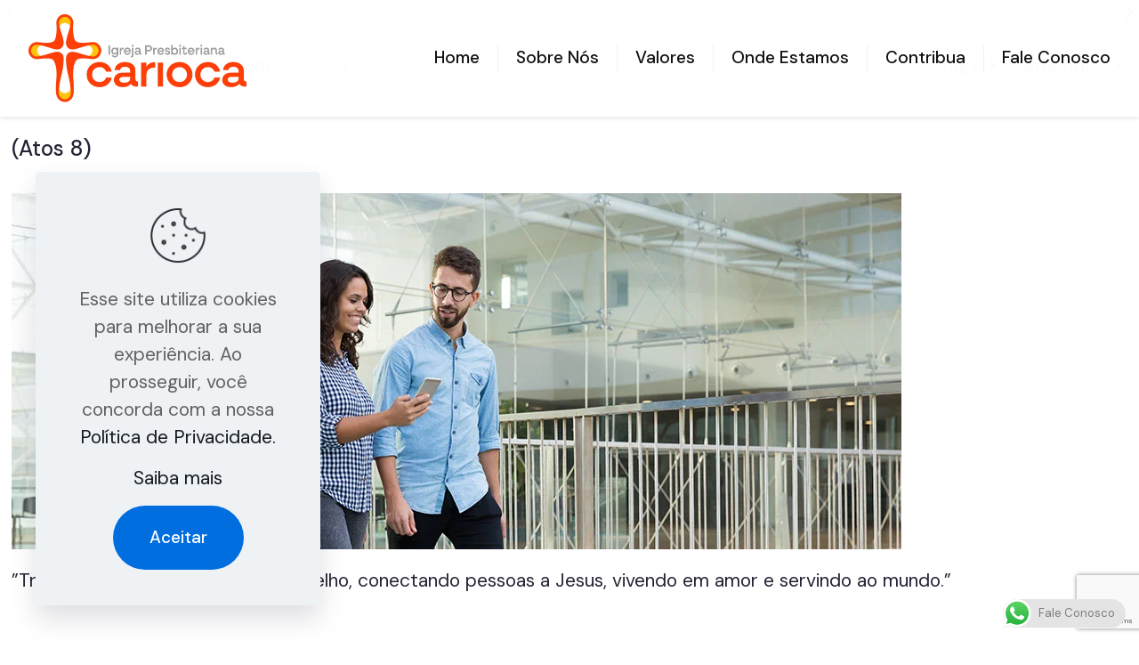

--- FILE ---
content_type: text/html; charset=utf-8
request_url: https://www.google.com/recaptcha/api2/anchor?ar=1&k=6Lf81ZcqAAAAAJC3YXtZc5hw0HD_wUBVy6YIJQbN&co=aHR0cHM6Ly9pcGNhcmlvY2EuY29tLmJyOjQ0Mw..&hl=en&v=PoyoqOPhxBO7pBk68S4YbpHZ&size=invisible&anchor-ms=20000&execute-ms=30000&cb=pgips0j7vgw0
body_size: 48754
content:
<!DOCTYPE HTML><html dir="ltr" lang="en"><head><meta http-equiv="Content-Type" content="text/html; charset=UTF-8">
<meta http-equiv="X-UA-Compatible" content="IE=edge">
<title>reCAPTCHA</title>
<style type="text/css">
/* cyrillic-ext */
@font-face {
  font-family: 'Roboto';
  font-style: normal;
  font-weight: 400;
  font-stretch: 100%;
  src: url(//fonts.gstatic.com/s/roboto/v48/KFO7CnqEu92Fr1ME7kSn66aGLdTylUAMa3GUBHMdazTgWw.woff2) format('woff2');
  unicode-range: U+0460-052F, U+1C80-1C8A, U+20B4, U+2DE0-2DFF, U+A640-A69F, U+FE2E-FE2F;
}
/* cyrillic */
@font-face {
  font-family: 'Roboto';
  font-style: normal;
  font-weight: 400;
  font-stretch: 100%;
  src: url(//fonts.gstatic.com/s/roboto/v48/KFO7CnqEu92Fr1ME7kSn66aGLdTylUAMa3iUBHMdazTgWw.woff2) format('woff2');
  unicode-range: U+0301, U+0400-045F, U+0490-0491, U+04B0-04B1, U+2116;
}
/* greek-ext */
@font-face {
  font-family: 'Roboto';
  font-style: normal;
  font-weight: 400;
  font-stretch: 100%;
  src: url(//fonts.gstatic.com/s/roboto/v48/KFO7CnqEu92Fr1ME7kSn66aGLdTylUAMa3CUBHMdazTgWw.woff2) format('woff2');
  unicode-range: U+1F00-1FFF;
}
/* greek */
@font-face {
  font-family: 'Roboto';
  font-style: normal;
  font-weight: 400;
  font-stretch: 100%;
  src: url(//fonts.gstatic.com/s/roboto/v48/KFO7CnqEu92Fr1ME7kSn66aGLdTylUAMa3-UBHMdazTgWw.woff2) format('woff2');
  unicode-range: U+0370-0377, U+037A-037F, U+0384-038A, U+038C, U+038E-03A1, U+03A3-03FF;
}
/* math */
@font-face {
  font-family: 'Roboto';
  font-style: normal;
  font-weight: 400;
  font-stretch: 100%;
  src: url(//fonts.gstatic.com/s/roboto/v48/KFO7CnqEu92Fr1ME7kSn66aGLdTylUAMawCUBHMdazTgWw.woff2) format('woff2');
  unicode-range: U+0302-0303, U+0305, U+0307-0308, U+0310, U+0312, U+0315, U+031A, U+0326-0327, U+032C, U+032F-0330, U+0332-0333, U+0338, U+033A, U+0346, U+034D, U+0391-03A1, U+03A3-03A9, U+03B1-03C9, U+03D1, U+03D5-03D6, U+03F0-03F1, U+03F4-03F5, U+2016-2017, U+2034-2038, U+203C, U+2040, U+2043, U+2047, U+2050, U+2057, U+205F, U+2070-2071, U+2074-208E, U+2090-209C, U+20D0-20DC, U+20E1, U+20E5-20EF, U+2100-2112, U+2114-2115, U+2117-2121, U+2123-214F, U+2190, U+2192, U+2194-21AE, U+21B0-21E5, U+21F1-21F2, U+21F4-2211, U+2213-2214, U+2216-22FF, U+2308-230B, U+2310, U+2319, U+231C-2321, U+2336-237A, U+237C, U+2395, U+239B-23B7, U+23D0, U+23DC-23E1, U+2474-2475, U+25AF, U+25B3, U+25B7, U+25BD, U+25C1, U+25CA, U+25CC, U+25FB, U+266D-266F, U+27C0-27FF, U+2900-2AFF, U+2B0E-2B11, U+2B30-2B4C, U+2BFE, U+3030, U+FF5B, U+FF5D, U+1D400-1D7FF, U+1EE00-1EEFF;
}
/* symbols */
@font-face {
  font-family: 'Roboto';
  font-style: normal;
  font-weight: 400;
  font-stretch: 100%;
  src: url(//fonts.gstatic.com/s/roboto/v48/KFO7CnqEu92Fr1ME7kSn66aGLdTylUAMaxKUBHMdazTgWw.woff2) format('woff2');
  unicode-range: U+0001-000C, U+000E-001F, U+007F-009F, U+20DD-20E0, U+20E2-20E4, U+2150-218F, U+2190, U+2192, U+2194-2199, U+21AF, U+21E6-21F0, U+21F3, U+2218-2219, U+2299, U+22C4-22C6, U+2300-243F, U+2440-244A, U+2460-24FF, U+25A0-27BF, U+2800-28FF, U+2921-2922, U+2981, U+29BF, U+29EB, U+2B00-2BFF, U+4DC0-4DFF, U+FFF9-FFFB, U+10140-1018E, U+10190-1019C, U+101A0, U+101D0-101FD, U+102E0-102FB, U+10E60-10E7E, U+1D2C0-1D2D3, U+1D2E0-1D37F, U+1F000-1F0FF, U+1F100-1F1AD, U+1F1E6-1F1FF, U+1F30D-1F30F, U+1F315, U+1F31C, U+1F31E, U+1F320-1F32C, U+1F336, U+1F378, U+1F37D, U+1F382, U+1F393-1F39F, U+1F3A7-1F3A8, U+1F3AC-1F3AF, U+1F3C2, U+1F3C4-1F3C6, U+1F3CA-1F3CE, U+1F3D4-1F3E0, U+1F3ED, U+1F3F1-1F3F3, U+1F3F5-1F3F7, U+1F408, U+1F415, U+1F41F, U+1F426, U+1F43F, U+1F441-1F442, U+1F444, U+1F446-1F449, U+1F44C-1F44E, U+1F453, U+1F46A, U+1F47D, U+1F4A3, U+1F4B0, U+1F4B3, U+1F4B9, U+1F4BB, U+1F4BF, U+1F4C8-1F4CB, U+1F4D6, U+1F4DA, U+1F4DF, U+1F4E3-1F4E6, U+1F4EA-1F4ED, U+1F4F7, U+1F4F9-1F4FB, U+1F4FD-1F4FE, U+1F503, U+1F507-1F50B, U+1F50D, U+1F512-1F513, U+1F53E-1F54A, U+1F54F-1F5FA, U+1F610, U+1F650-1F67F, U+1F687, U+1F68D, U+1F691, U+1F694, U+1F698, U+1F6AD, U+1F6B2, U+1F6B9-1F6BA, U+1F6BC, U+1F6C6-1F6CF, U+1F6D3-1F6D7, U+1F6E0-1F6EA, U+1F6F0-1F6F3, U+1F6F7-1F6FC, U+1F700-1F7FF, U+1F800-1F80B, U+1F810-1F847, U+1F850-1F859, U+1F860-1F887, U+1F890-1F8AD, U+1F8B0-1F8BB, U+1F8C0-1F8C1, U+1F900-1F90B, U+1F93B, U+1F946, U+1F984, U+1F996, U+1F9E9, U+1FA00-1FA6F, U+1FA70-1FA7C, U+1FA80-1FA89, U+1FA8F-1FAC6, U+1FACE-1FADC, U+1FADF-1FAE9, U+1FAF0-1FAF8, U+1FB00-1FBFF;
}
/* vietnamese */
@font-face {
  font-family: 'Roboto';
  font-style: normal;
  font-weight: 400;
  font-stretch: 100%;
  src: url(//fonts.gstatic.com/s/roboto/v48/KFO7CnqEu92Fr1ME7kSn66aGLdTylUAMa3OUBHMdazTgWw.woff2) format('woff2');
  unicode-range: U+0102-0103, U+0110-0111, U+0128-0129, U+0168-0169, U+01A0-01A1, U+01AF-01B0, U+0300-0301, U+0303-0304, U+0308-0309, U+0323, U+0329, U+1EA0-1EF9, U+20AB;
}
/* latin-ext */
@font-face {
  font-family: 'Roboto';
  font-style: normal;
  font-weight: 400;
  font-stretch: 100%;
  src: url(//fonts.gstatic.com/s/roboto/v48/KFO7CnqEu92Fr1ME7kSn66aGLdTylUAMa3KUBHMdazTgWw.woff2) format('woff2');
  unicode-range: U+0100-02BA, U+02BD-02C5, U+02C7-02CC, U+02CE-02D7, U+02DD-02FF, U+0304, U+0308, U+0329, U+1D00-1DBF, U+1E00-1E9F, U+1EF2-1EFF, U+2020, U+20A0-20AB, U+20AD-20C0, U+2113, U+2C60-2C7F, U+A720-A7FF;
}
/* latin */
@font-face {
  font-family: 'Roboto';
  font-style: normal;
  font-weight: 400;
  font-stretch: 100%;
  src: url(//fonts.gstatic.com/s/roboto/v48/KFO7CnqEu92Fr1ME7kSn66aGLdTylUAMa3yUBHMdazQ.woff2) format('woff2');
  unicode-range: U+0000-00FF, U+0131, U+0152-0153, U+02BB-02BC, U+02C6, U+02DA, U+02DC, U+0304, U+0308, U+0329, U+2000-206F, U+20AC, U+2122, U+2191, U+2193, U+2212, U+2215, U+FEFF, U+FFFD;
}
/* cyrillic-ext */
@font-face {
  font-family: 'Roboto';
  font-style: normal;
  font-weight: 500;
  font-stretch: 100%;
  src: url(//fonts.gstatic.com/s/roboto/v48/KFO7CnqEu92Fr1ME7kSn66aGLdTylUAMa3GUBHMdazTgWw.woff2) format('woff2');
  unicode-range: U+0460-052F, U+1C80-1C8A, U+20B4, U+2DE0-2DFF, U+A640-A69F, U+FE2E-FE2F;
}
/* cyrillic */
@font-face {
  font-family: 'Roboto';
  font-style: normal;
  font-weight: 500;
  font-stretch: 100%;
  src: url(//fonts.gstatic.com/s/roboto/v48/KFO7CnqEu92Fr1ME7kSn66aGLdTylUAMa3iUBHMdazTgWw.woff2) format('woff2');
  unicode-range: U+0301, U+0400-045F, U+0490-0491, U+04B0-04B1, U+2116;
}
/* greek-ext */
@font-face {
  font-family: 'Roboto';
  font-style: normal;
  font-weight: 500;
  font-stretch: 100%;
  src: url(//fonts.gstatic.com/s/roboto/v48/KFO7CnqEu92Fr1ME7kSn66aGLdTylUAMa3CUBHMdazTgWw.woff2) format('woff2');
  unicode-range: U+1F00-1FFF;
}
/* greek */
@font-face {
  font-family: 'Roboto';
  font-style: normal;
  font-weight: 500;
  font-stretch: 100%;
  src: url(//fonts.gstatic.com/s/roboto/v48/KFO7CnqEu92Fr1ME7kSn66aGLdTylUAMa3-UBHMdazTgWw.woff2) format('woff2');
  unicode-range: U+0370-0377, U+037A-037F, U+0384-038A, U+038C, U+038E-03A1, U+03A3-03FF;
}
/* math */
@font-face {
  font-family: 'Roboto';
  font-style: normal;
  font-weight: 500;
  font-stretch: 100%;
  src: url(//fonts.gstatic.com/s/roboto/v48/KFO7CnqEu92Fr1ME7kSn66aGLdTylUAMawCUBHMdazTgWw.woff2) format('woff2');
  unicode-range: U+0302-0303, U+0305, U+0307-0308, U+0310, U+0312, U+0315, U+031A, U+0326-0327, U+032C, U+032F-0330, U+0332-0333, U+0338, U+033A, U+0346, U+034D, U+0391-03A1, U+03A3-03A9, U+03B1-03C9, U+03D1, U+03D5-03D6, U+03F0-03F1, U+03F4-03F5, U+2016-2017, U+2034-2038, U+203C, U+2040, U+2043, U+2047, U+2050, U+2057, U+205F, U+2070-2071, U+2074-208E, U+2090-209C, U+20D0-20DC, U+20E1, U+20E5-20EF, U+2100-2112, U+2114-2115, U+2117-2121, U+2123-214F, U+2190, U+2192, U+2194-21AE, U+21B0-21E5, U+21F1-21F2, U+21F4-2211, U+2213-2214, U+2216-22FF, U+2308-230B, U+2310, U+2319, U+231C-2321, U+2336-237A, U+237C, U+2395, U+239B-23B7, U+23D0, U+23DC-23E1, U+2474-2475, U+25AF, U+25B3, U+25B7, U+25BD, U+25C1, U+25CA, U+25CC, U+25FB, U+266D-266F, U+27C0-27FF, U+2900-2AFF, U+2B0E-2B11, U+2B30-2B4C, U+2BFE, U+3030, U+FF5B, U+FF5D, U+1D400-1D7FF, U+1EE00-1EEFF;
}
/* symbols */
@font-face {
  font-family: 'Roboto';
  font-style: normal;
  font-weight: 500;
  font-stretch: 100%;
  src: url(//fonts.gstatic.com/s/roboto/v48/KFO7CnqEu92Fr1ME7kSn66aGLdTylUAMaxKUBHMdazTgWw.woff2) format('woff2');
  unicode-range: U+0001-000C, U+000E-001F, U+007F-009F, U+20DD-20E0, U+20E2-20E4, U+2150-218F, U+2190, U+2192, U+2194-2199, U+21AF, U+21E6-21F0, U+21F3, U+2218-2219, U+2299, U+22C4-22C6, U+2300-243F, U+2440-244A, U+2460-24FF, U+25A0-27BF, U+2800-28FF, U+2921-2922, U+2981, U+29BF, U+29EB, U+2B00-2BFF, U+4DC0-4DFF, U+FFF9-FFFB, U+10140-1018E, U+10190-1019C, U+101A0, U+101D0-101FD, U+102E0-102FB, U+10E60-10E7E, U+1D2C0-1D2D3, U+1D2E0-1D37F, U+1F000-1F0FF, U+1F100-1F1AD, U+1F1E6-1F1FF, U+1F30D-1F30F, U+1F315, U+1F31C, U+1F31E, U+1F320-1F32C, U+1F336, U+1F378, U+1F37D, U+1F382, U+1F393-1F39F, U+1F3A7-1F3A8, U+1F3AC-1F3AF, U+1F3C2, U+1F3C4-1F3C6, U+1F3CA-1F3CE, U+1F3D4-1F3E0, U+1F3ED, U+1F3F1-1F3F3, U+1F3F5-1F3F7, U+1F408, U+1F415, U+1F41F, U+1F426, U+1F43F, U+1F441-1F442, U+1F444, U+1F446-1F449, U+1F44C-1F44E, U+1F453, U+1F46A, U+1F47D, U+1F4A3, U+1F4B0, U+1F4B3, U+1F4B9, U+1F4BB, U+1F4BF, U+1F4C8-1F4CB, U+1F4D6, U+1F4DA, U+1F4DF, U+1F4E3-1F4E6, U+1F4EA-1F4ED, U+1F4F7, U+1F4F9-1F4FB, U+1F4FD-1F4FE, U+1F503, U+1F507-1F50B, U+1F50D, U+1F512-1F513, U+1F53E-1F54A, U+1F54F-1F5FA, U+1F610, U+1F650-1F67F, U+1F687, U+1F68D, U+1F691, U+1F694, U+1F698, U+1F6AD, U+1F6B2, U+1F6B9-1F6BA, U+1F6BC, U+1F6C6-1F6CF, U+1F6D3-1F6D7, U+1F6E0-1F6EA, U+1F6F0-1F6F3, U+1F6F7-1F6FC, U+1F700-1F7FF, U+1F800-1F80B, U+1F810-1F847, U+1F850-1F859, U+1F860-1F887, U+1F890-1F8AD, U+1F8B0-1F8BB, U+1F8C0-1F8C1, U+1F900-1F90B, U+1F93B, U+1F946, U+1F984, U+1F996, U+1F9E9, U+1FA00-1FA6F, U+1FA70-1FA7C, U+1FA80-1FA89, U+1FA8F-1FAC6, U+1FACE-1FADC, U+1FADF-1FAE9, U+1FAF0-1FAF8, U+1FB00-1FBFF;
}
/* vietnamese */
@font-face {
  font-family: 'Roboto';
  font-style: normal;
  font-weight: 500;
  font-stretch: 100%;
  src: url(//fonts.gstatic.com/s/roboto/v48/KFO7CnqEu92Fr1ME7kSn66aGLdTylUAMa3OUBHMdazTgWw.woff2) format('woff2');
  unicode-range: U+0102-0103, U+0110-0111, U+0128-0129, U+0168-0169, U+01A0-01A1, U+01AF-01B0, U+0300-0301, U+0303-0304, U+0308-0309, U+0323, U+0329, U+1EA0-1EF9, U+20AB;
}
/* latin-ext */
@font-face {
  font-family: 'Roboto';
  font-style: normal;
  font-weight: 500;
  font-stretch: 100%;
  src: url(//fonts.gstatic.com/s/roboto/v48/KFO7CnqEu92Fr1ME7kSn66aGLdTylUAMa3KUBHMdazTgWw.woff2) format('woff2');
  unicode-range: U+0100-02BA, U+02BD-02C5, U+02C7-02CC, U+02CE-02D7, U+02DD-02FF, U+0304, U+0308, U+0329, U+1D00-1DBF, U+1E00-1E9F, U+1EF2-1EFF, U+2020, U+20A0-20AB, U+20AD-20C0, U+2113, U+2C60-2C7F, U+A720-A7FF;
}
/* latin */
@font-face {
  font-family: 'Roboto';
  font-style: normal;
  font-weight: 500;
  font-stretch: 100%;
  src: url(//fonts.gstatic.com/s/roboto/v48/KFO7CnqEu92Fr1ME7kSn66aGLdTylUAMa3yUBHMdazQ.woff2) format('woff2');
  unicode-range: U+0000-00FF, U+0131, U+0152-0153, U+02BB-02BC, U+02C6, U+02DA, U+02DC, U+0304, U+0308, U+0329, U+2000-206F, U+20AC, U+2122, U+2191, U+2193, U+2212, U+2215, U+FEFF, U+FFFD;
}
/* cyrillic-ext */
@font-face {
  font-family: 'Roboto';
  font-style: normal;
  font-weight: 900;
  font-stretch: 100%;
  src: url(//fonts.gstatic.com/s/roboto/v48/KFO7CnqEu92Fr1ME7kSn66aGLdTylUAMa3GUBHMdazTgWw.woff2) format('woff2');
  unicode-range: U+0460-052F, U+1C80-1C8A, U+20B4, U+2DE0-2DFF, U+A640-A69F, U+FE2E-FE2F;
}
/* cyrillic */
@font-face {
  font-family: 'Roboto';
  font-style: normal;
  font-weight: 900;
  font-stretch: 100%;
  src: url(//fonts.gstatic.com/s/roboto/v48/KFO7CnqEu92Fr1ME7kSn66aGLdTylUAMa3iUBHMdazTgWw.woff2) format('woff2');
  unicode-range: U+0301, U+0400-045F, U+0490-0491, U+04B0-04B1, U+2116;
}
/* greek-ext */
@font-face {
  font-family: 'Roboto';
  font-style: normal;
  font-weight: 900;
  font-stretch: 100%;
  src: url(//fonts.gstatic.com/s/roboto/v48/KFO7CnqEu92Fr1ME7kSn66aGLdTylUAMa3CUBHMdazTgWw.woff2) format('woff2');
  unicode-range: U+1F00-1FFF;
}
/* greek */
@font-face {
  font-family: 'Roboto';
  font-style: normal;
  font-weight: 900;
  font-stretch: 100%;
  src: url(//fonts.gstatic.com/s/roboto/v48/KFO7CnqEu92Fr1ME7kSn66aGLdTylUAMa3-UBHMdazTgWw.woff2) format('woff2');
  unicode-range: U+0370-0377, U+037A-037F, U+0384-038A, U+038C, U+038E-03A1, U+03A3-03FF;
}
/* math */
@font-face {
  font-family: 'Roboto';
  font-style: normal;
  font-weight: 900;
  font-stretch: 100%;
  src: url(//fonts.gstatic.com/s/roboto/v48/KFO7CnqEu92Fr1ME7kSn66aGLdTylUAMawCUBHMdazTgWw.woff2) format('woff2');
  unicode-range: U+0302-0303, U+0305, U+0307-0308, U+0310, U+0312, U+0315, U+031A, U+0326-0327, U+032C, U+032F-0330, U+0332-0333, U+0338, U+033A, U+0346, U+034D, U+0391-03A1, U+03A3-03A9, U+03B1-03C9, U+03D1, U+03D5-03D6, U+03F0-03F1, U+03F4-03F5, U+2016-2017, U+2034-2038, U+203C, U+2040, U+2043, U+2047, U+2050, U+2057, U+205F, U+2070-2071, U+2074-208E, U+2090-209C, U+20D0-20DC, U+20E1, U+20E5-20EF, U+2100-2112, U+2114-2115, U+2117-2121, U+2123-214F, U+2190, U+2192, U+2194-21AE, U+21B0-21E5, U+21F1-21F2, U+21F4-2211, U+2213-2214, U+2216-22FF, U+2308-230B, U+2310, U+2319, U+231C-2321, U+2336-237A, U+237C, U+2395, U+239B-23B7, U+23D0, U+23DC-23E1, U+2474-2475, U+25AF, U+25B3, U+25B7, U+25BD, U+25C1, U+25CA, U+25CC, U+25FB, U+266D-266F, U+27C0-27FF, U+2900-2AFF, U+2B0E-2B11, U+2B30-2B4C, U+2BFE, U+3030, U+FF5B, U+FF5D, U+1D400-1D7FF, U+1EE00-1EEFF;
}
/* symbols */
@font-face {
  font-family: 'Roboto';
  font-style: normal;
  font-weight: 900;
  font-stretch: 100%;
  src: url(//fonts.gstatic.com/s/roboto/v48/KFO7CnqEu92Fr1ME7kSn66aGLdTylUAMaxKUBHMdazTgWw.woff2) format('woff2');
  unicode-range: U+0001-000C, U+000E-001F, U+007F-009F, U+20DD-20E0, U+20E2-20E4, U+2150-218F, U+2190, U+2192, U+2194-2199, U+21AF, U+21E6-21F0, U+21F3, U+2218-2219, U+2299, U+22C4-22C6, U+2300-243F, U+2440-244A, U+2460-24FF, U+25A0-27BF, U+2800-28FF, U+2921-2922, U+2981, U+29BF, U+29EB, U+2B00-2BFF, U+4DC0-4DFF, U+FFF9-FFFB, U+10140-1018E, U+10190-1019C, U+101A0, U+101D0-101FD, U+102E0-102FB, U+10E60-10E7E, U+1D2C0-1D2D3, U+1D2E0-1D37F, U+1F000-1F0FF, U+1F100-1F1AD, U+1F1E6-1F1FF, U+1F30D-1F30F, U+1F315, U+1F31C, U+1F31E, U+1F320-1F32C, U+1F336, U+1F378, U+1F37D, U+1F382, U+1F393-1F39F, U+1F3A7-1F3A8, U+1F3AC-1F3AF, U+1F3C2, U+1F3C4-1F3C6, U+1F3CA-1F3CE, U+1F3D4-1F3E0, U+1F3ED, U+1F3F1-1F3F3, U+1F3F5-1F3F7, U+1F408, U+1F415, U+1F41F, U+1F426, U+1F43F, U+1F441-1F442, U+1F444, U+1F446-1F449, U+1F44C-1F44E, U+1F453, U+1F46A, U+1F47D, U+1F4A3, U+1F4B0, U+1F4B3, U+1F4B9, U+1F4BB, U+1F4BF, U+1F4C8-1F4CB, U+1F4D6, U+1F4DA, U+1F4DF, U+1F4E3-1F4E6, U+1F4EA-1F4ED, U+1F4F7, U+1F4F9-1F4FB, U+1F4FD-1F4FE, U+1F503, U+1F507-1F50B, U+1F50D, U+1F512-1F513, U+1F53E-1F54A, U+1F54F-1F5FA, U+1F610, U+1F650-1F67F, U+1F687, U+1F68D, U+1F691, U+1F694, U+1F698, U+1F6AD, U+1F6B2, U+1F6B9-1F6BA, U+1F6BC, U+1F6C6-1F6CF, U+1F6D3-1F6D7, U+1F6E0-1F6EA, U+1F6F0-1F6F3, U+1F6F7-1F6FC, U+1F700-1F7FF, U+1F800-1F80B, U+1F810-1F847, U+1F850-1F859, U+1F860-1F887, U+1F890-1F8AD, U+1F8B0-1F8BB, U+1F8C0-1F8C1, U+1F900-1F90B, U+1F93B, U+1F946, U+1F984, U+1F996, U+1F9E9, U+1FA00-1FA6F, U+1FA70-1FA7C, U+1FA80-1FA89, U+1FA8F-1FAC6, U+1FACE-1FADC, U+1FADF-1FAE9, U+1FAF0-1FAF8, U+1FB00-1FBFF;
}
/* vietnamese */
@font-face {
  font-family: 'Roboto';
  font-style: normal;
  font-weight: 900;
  font-stretch: 100%;
  src: url(//fonts.gstatic.com/s/roboto/v48/KFO7CnqEu92Fr1ME7kSn66aGLdTylUAMa3OUBHMdazTgWw.woff2) format('woff2');
  unicode-range: U+0102-0103, U+0110-0111, U+0128-0129, U+0168-0169, U+01A0-01A1, U+01AF-01B0, U+0300-0301, U+0303-0304, U+0308-0309, U+0323, U+0329, U+1EA0-1EF9, U+20AB;
}
/* latin-ext */
@font-face {
  font-family: 'Roboto';
  font-style: normal;
  font-weight: 900;
  font-stretch: 100%;
  src: url(//fonts.gstatic.com/s/roboto/v48/KFO7CnqEu92Fr1ME7kSn66aGLdTylUAMa3KUBHMdazTgWw.woff2) format('woff2');
  unicode-range: U+0100-02BA, U+02BD-02C5, U+02C7-02CC, U+02CE-02D7, U+02DD-02FF, U+0304, U+0308, U+0329, U+1D00-1DBF, U+1E00-1E9F, U+1EF2-1EFF, U+2020, U+20A0-20AB, U+20AD-20C0, U+2113, U+2C60-2C7F, U+A720-A7FF;
}
/* latin */
@font-face {
  font-family: 'Roboto';
  font-style: normal;
  font-weight: 900;
  font-stretch: 100%;
  src: url(//fonts.gstatic.com/s/roboto/v48/KFO7CnqEu92Fr1ME7kSn66aGLdTylUAMa3yUBHMdazQ.woff2) format('woff2');
  unicode-range: U+0000-00FF, U+0131, U+0152-0153, U+02BB-02BC, U+02C6, U+02DA, U+02DC, U+0304, U+0308, U+0329, U+2000-206F, U+20AC, U+2122, U+2191, U+2193, U+2212, U+2215, U+FEFF, U+FFFD;
}

</style>
<link rel="stylesheet" type="text/css" href="https://www.gstatic.com/recaptcha/releases/PoyoqOPhxBO7pBk68S4YbpHZ/styles__ltr.css">
<script nonce="sydgGgqTxsUoYuHAy6Xf9g" type="text/javascript">window['__recaptcha_api'] = 'https://www.google.com/recaptcha/api2/';</script>
<script type="text/javascript" src="https://www.gstatic.com/recaptcha/releases/PoyoqOPhxBO7pBk68S4YbpHZ/recaptcha__en.js" nonce="sydgGgqTxsUoYuHAy6Xf9g">
      
    </script></head>
<body><div id="rc-anchor-alert" class="rc-anchor-alert"></div>
<input type="hidden" id="recaptcha-token" value="[base64]">
<script type="text/javascript" nonce="sydgGgqTxsUoYuHAy6Xf9g">
      recaptcha.anchor.Main.init("[\x22ainput\x22,[\x22bgdata\x22,\x22\x22,\[base64]/[base64]/[base64]/ZyhXLGgpOnEoW04sMjEsbF0sVywwKSxoKSxmYWxzZSxmYWxzZSl9Y2F0Y2goayl7RygzNTgsVyk/[base64]/[base64]/[base64]/[base64]/[base64]/[base64]/[base64]/bmV3IEJbT10oRFswXSk6dz09Mj9uZXcgQltPXShEWzBdLERbMV0pOnc9PTM/bmV3IEJbT10oRFswXSxEWzFdLERbMl0pOnc9PTQ/[base64]/[base64]/[base64]/[base64]/[base64]\\u003d\x22,\[base64]\\u003d\\u003d\x22,\[base64]/ClcKCbMOQf8OSEg3DiV3CgsKlXiHClMOiwpPDo8OQBVMTDFAew7tBwoBVw4JEwqpLBHXCmnDDngPCjn0jXcO/[base64]/CkcOcw7/Dp8OXwrwSWhLDhhwTC8OwSsO6w68TwrrCjcOxK8ORw6/DgWbDsSjColbCtHPDlMKSBELDkwpnDkDChsOnwobDl8Klwq/CrcONwprDkDx9eCxHwovDrxlkY2oSGWEpUsOowpbClREGwrXDnz1WwqBHRMKtHsOrwqXCh8OTRgnDksK9EVIQwr3DicOHYSMFw49fWcOqwp3DjMODwqc7w69Bw5/Cl8KqIMO0K0AiLcOkwrIZwrDCucKDZsOXwrfDkkbDtsK7acKYUcK0w4JLw4XDhRFAw5LDnsOuw63DklHClMOndsK6P29UMwIvZxNvw6Foc8KHMMO2w4DCncORw7PDqyXDlMKuAmXCikLCtsOxwo50GwMwwr10w7pSw43CscOxw7rDu8KZW8OYE3Uqw4gQwrZtwqQNw7/DvsOLbRzCh8KNfmnCtQzDswrDksOlwqLCsMO4e8KyR8Orw78pP8OwIcKAw4MmVGbDo1fDj8Ojw53Dj0gCN8Khw7wGQ3UDXzMRw5vCq1jCnEgwPmnDqULCj8KMw5vDhcOGw7vCoXhlwrnDikHDocOcw47DvnVMw7VYIsOvw5jCl0kTwp/DtMKKw6BZwofDrlDDjE3DuGTCoMOfwo/[base64]/[base64]/CkMKQFHfDm3FGV8OjwoXCjnFrJgtMfmdzO8OMwrxlGCgtPGJJw7MJw7Yswpt5C8KcwrlrFsKWwo4qw4fDtsOMLkE5FSTCigxrw5zCtMKuHWo8wpQvKMOdw4rCrXPDixACw6IkD8OXFsK4EC7CszbDrsO6wpzDgcKwVCQNd1plw4o/[base64]/[base64]/Crk9SdMODAUjDuBNED8OLRsOAwrh3PsO/eMO9aMOqw6M9fh84UhfCklvCpjvCuVV7LXbDg8KUwpvDlsO0HCnClhDCncO6w7LDghfDscO+w7lEVgXCs3xsG3zCp8KmZUxKw5DCksKCaUlDb8KhYn7Dt8Kwbl3DpMKpwqNzBHd5O8OoBcK/OTtJK3bDsHDCuCQ4w7jDosKkwoV9fRvCq1h4FMK/w7nCnRnCiUPCrsKhWsK9wrIyPsKnFWN9w5pNOMOHNyFswpvDr0obWl50w5rDjGsqwq0Vw606enQxfMKKw5NYw64yeMK8w54yFsKdLsKsHjzDgsOkYANKw6/Cq8OzXiokCx7DnMOBw5E0Khw1w7AQwoDDvcKNXsOWw54Yw73DoljDj8KEwrzDqcOTS8OvZsORw7rDisKbcMKzS8KSworDiWPDrknClBFdMSvCusKCwonDmmnDrMO9wosBw47Cm1ddw4PDlAVidsK/TSHDhGLDq37DsXzDj8KMw48Me8KqX8OeG8KLPcOlwovCgMKzw7xcw5c/w6JGUyfDoFHDgsKuRcOswppXw5zCvQ3DhcOkAH5pF8OLLMK6FGzCs8OHBDoGP8Okwp1eMRLDqX9ywq09XsKbPFgJw4/DtHbDlMOTwrFDPcO3w7bCtlkMw6NScMOZPgbChlfDtH8KLyTCvsOYw7HDvA0baUMjPcKFwpRwwrNOw5/CuXQoCSrDkRTDvsKNGHHCscK9w6Uxw7A8wqAIwqt6csKKbGJ9c8K8wqvCr2Efw6DDscOwwqxvdsKnH8OIw5lTwobCjw/Cl8Kdw57CgcO9woJ7w4DDsMK8YQFJw6fCgcKZw54TUcOLayE2w6wcRlbDpMOnw4hkfMOqLgVQw53DuEI/I2FMW8OjwrrDpAZGw6c/VcKLDMODwpbDq13ChAnCisOBDMKwfizCuMKswpDCiUkJwpV+w6UGLsKZwpg/dhDCuk1+Cj1XV8KowrvCsTxTU1QhwovCq8KNdsObwr/DvnLDk1fDscO6wrUOXGtaw6wnJMKFMcOBw5jCtlkvZ8K1wp1WMcO5wq/[base64]/DjHbDk8KcGUjDlBpSw685GsKkwpXCgsKaFcOYw7DDu8KiIyrDnVTClBzDp0XDrgZzwoMSH8KjZMKaw7t9T8K3wrjDusO9w4wmUknDlsOYMHRrEcORa8ObXgTCvUnCg8KKw6stPx3ChlQ6w5UBHcK2K0p/wqbDssKQD8O1w6fCjAFXVMKzYmtGfcK5eWPDiMKBMVzDrMKnwpNaQMKjw6bDmsOnH3RUQRPDuAoQYcKbf2rCp8OXwqLDlsORGsKyw55Ub8KQY8KmWXcPXD/[base64]/CkA5TwrQzwoYfMcKCw5LDtcO0w5ICw7UAZSI9Z0TCjsKNDzXDrcOBRcKwfTPCg8KRw7vCtcOyFMOQw5smFgwzwoXDncOZVXXCkcKnw4PDlsOOw4UxLcKAO08jAx9vU8ObKcOKacOXAx3CnRDDoMORw6xHSQfDsMOow47CvRJHUMKSwr1OwrF7wqgRw6TCikUUHjDDsk/CsMOAQcOTw5pwwpLCosKpwrfDjcO7UyBASSzDrFApw47DrT8iesOwJcKxwrPDucOewrnDncKXwpg5ZsOpwp3CvcKJRMKOw4IcbcKEw6jCtMKQVcKVFFHClB7DhsKww6VBeHMhecKNw5TDpcKYwrFgw558w5ERwpxmwq49w4dwJsK2Elgmwq3CicOuwo/DpMK5cRs/wrHCvsORw6VregjCqcOvwpsQUMOkdi0CFsKaeSBww4Egb8O8H3FaJsKywrNiH8KOYQLCt3A6w6NEwp7DncKiw7PCgG/CqMKaPsK5wrbCmsK2Z3XDi8K/woHCnzrCvmMEw6bDiQZdw6RJexPCgsKkwp/DpGfClm/CusKywppPwqU6w6YGwqkswrbDtR8+BsOlfMOPw5HCr3t2w6piw48ELsO/wpHCvTzChsK4CcO9e8KEwq3DqFTDoiZDwonChsOyw5EYwrtOw47CosO7QivDrm5ZM2TCtT/CgCHCuR1jJzrCkMKnKlZWwqfCgU/DgsO1AcKXPHNsYcOjbsKLw7PClGnCicKAOsOaw5HCisKNw5tpNHjCkcO0w4xVw4jCmsO8DcOVLsKPwpvCi8Kvwoo2fsKzeMKhfsKZwpE2woMhd2Bicy/CpcKbMFDDpsOww7Jjw4rDhcOzalTDpkguwqrCqwBjF20bCsKPZ8KAT0NSw6bDpFhVw6jDhAwBPsK1Rw3Di8KgwqYfwpxfw4wDwrDDhcKlwofDjXbCsnZ9w79ORMOoTUrDmcK+OsOGMVXDiR9Cwq7CokzCpsKgw7/DpERpICTCh8K7w55VesKjwplhwqTCrzTDshNQwpk9w7h/wqXDpiRUw5AiDcK0RgdFdCTDrMOkYQXCicO+wrtewrZzw7TCoMO/w6FoQ8KRw7pfcRXDrsOow4gowr4nV8OowrxZC8KDwpvCnUfDnE/DtsOjwqNAUU8Gw55CXsK8U18CwrIQCMKPw5LCoWBjOMKgWsKoVsO1EsOTNAbCjVzDi8KPUsKbIHl7w6ZjKAnDo8KKwpBrDMK9MsKmw4rDmwPCpk/Dri9qM8KxHMKgwoLDgH7CtGBJKiDCij4nw6Nrw5lFw6/CskzDnMOZCRjDrcOKwrFqNcKZwozCp0TCjsKNw6Ygw6pDQ8KLesOaAcK/OMK8RcOwLUDClnvDnsOgwrrDkX3Csh84wpw5PlzDtcKKw4nDvsO5SXbDugPDiMKgw4bCnlNLH8Ovwop1w7zCghHDisKQw7oMwrEKKDvDhSN/WTHCnMKia8O6C8KEwpXDijYzdcOCwoE2w7rCm1w5YMORwrQhwpfDo8OmwqhXwps2YAdHw7l3AjbCucO8wr0bw5fCvhYLwrQbRTZLQk/CnUF4wrLDtMKQasKeG8OnVDTCksK6w7XDpsO8w4cfwrUBDn/CijrDu05Pw4/Dvzg9BzPDols5XwJvw7XDucKtw4szw7fDk8O3EcOeAsK2K8KGJ0hdwofDkSLCnRDDo1vDtEPCpsKYAcOoUm0TU0gIGMOpw5Fnw6pBWsK7wo/Dpm0FJT8Iw7HCu0UBZh/CgzQ3wovDhwUIL8K9cMKuw4DDhxFSwqMtwpLChMKAwoLDvmUxwqsIw6l5wrbCpAEYw7dGHg45wqUSN8OIw6HDswcQw6AkH8OcworDmMOqwo7CuGBnQGQRNwfCgcK7YjjDsjxVfsOge8O5wos3w7vDi8O/H189e8OdZsKOR8OHw7E6wonDhsONOMKxD8O+w5xtQyMww5s9wolpejgoL1DCrcKmX3bDmsOowpfCtEvDi8KhwoTCqSQTcEF1w4PDhcO/TDk5w6VjHDI7Cj7DtwguwqPCoMOtEG4SaUo/w4DCjQDCnBzCp8KSw73Crgdsw7lXw4MXAcK3w4nDglFMwpMPDEdKw5wQL8OFOD/[base64]/[base64]/CoynDuzIHwpcHGsKdwpYhwrMAc1/CjMK1wq4vwpbDuTfDmUJyBVTDt8OmKAI/[base64]/woHCr8KbEEsuw4DDjzN5w67DuBh6A2DCtn/Co8OPSEVhw5zDvMOyw4sZwq7DrXnCgWvCp2XDn300flnCosKCw4p4LMKoPQJuw5Mawq8+wrnCqBQJEsKcw7LDocKowobDhMKEJcO2F8OvBsOkQ8KLNMKpw5nCg8OEXsK4TDBbwoXCksKXIMKBf8KnWCHDpjjCr8OGwrPCksOIZzVGw4nDkcOiwqV1w7/[base64]/UsOQD0jDgk/DvFUCKFVgw64rw7BmwqUbw5bDpGHDtsKSw78OfMOQFULClFE/[base64]/Cpgp5RcKab3rDln3Dpm4Hw5UqNcKycsOXw7jCshfDoFZJNMOBw7NFRMOHwrvDvMKKw7k6GzwMw5PDs8KXSFN+cm/[base64]/CqzfCgMOMwoVEw5/[base64]/[base64]/[base64]/DrFUvw7M6w7MqwrvDuRENwqrDisOFw48lwrDCt8Kfw7QTe8ODwpzDoAYZbMOgNcOmAF08w71DXSTDmsKge8OLw7wObcKpcFHDtGTCpsKQwrTCmcKewpl7KcKsSMO7wq/[base64]/BA0Kwp3DnxZKQQfCjsK5wpbCh8OFw4DDmsKlw6PDnMOdwrFeaknClcK3KHcMAMOlw4Iqw6TDn8Oxw5LCtFPDlsKMwo/CpcKNwrlRe8OHC07DlMKlUsKrR8OEw5zCoQhHwq0Mwp8nbMKVVBrCkMKfwr/CtibDn8KOwqDCgsOIXzBxw47CpsKdwpfDkG9dw5BdcMKtw68tOMKJwo9/wqJCeHBFI0HDrDkJP30Rw6s/[base64]/[base64]/TWXCi8O5wqHDmcKWUDTChlnDmlc4w7vCv8Klw6DCksKfwrJSQlvCpMK4wqUpPMODw6/Dk1HDr8OAwp3DkmJUFMOdwrU4UsKVw5XCiyduDlXCoHg+w7LCg8Kyw44sBznCtlUlw4nCh0wvHmzDgHtRccOkwohPL8OiMCEsw4/DqcKww6XDssK7w7HDu3/[base64]/Co8KJRgZuw4nCvMOKCyPDm8KRH8KbwrgmW8Ohw48PVkdRUSICwq/CncK2ZsOjw7nCjsO6f8OvwrFBcsOTU3/CjUDDmFPCrsKowoLCmCYSwrB9NMKxbMKGPMK/Q8OlTW/CmcO1wr47Lk7DpgdswqzCiSRiwqlgRGEKw5YWw4AXw4rCj8OfQMKESy5Ww5k7DcKUwoPCmcO8S2XCun4Ww6czw5rDt8OgH27DhMODfkfDqMKZwrzCqsOAw4jCncKFdMOgeUbDt8K5H8K6wpIaYR3Dm8OEwqM8dMKVwoXDgxYlb8OMXsOjwpTCgsKULSHCgcOwMsO6w6/ClCTCpgDDvMOUPl09woPDucKMfS8owpxwwr9jS8OCwohjGsK0wrDDlB/CvAgkP8KEw67CriJsw5fCoCdGwpNIw6A0w7sgKUXDihXCgmfChcOIYcOEPMK/w4/[base64]/DrsKOwo8fwo8nw4Msw4Ahw4vDmHFmw4nDgsKfTXRUw5ofwoRkw4A/w6deHsK8w7zDogEaRMOSO8OZwpXDpcKtFTXDuV/Cq8OMPMKrWETDp8O4wr7CqcKEYXfDtENLwr0xw4rCk1hSwpI5GwLDlcOcNMOVwp/Cuh8uwqQBGDrChjPCiwMfY8OPCx/[base64]/CisKHw7XDp8K/ChFuTMKGUXzDqj0Tw4PDgsKVBcOAwo/DqQXCo0/DunHDil3CrsOaw47CpsO8w6A3w73ClE/DosOlJiZTw64wwqLDvMOtw7/ClMOswoxswoXCoMO8IkTCoDzCnhdlOcOLcMOiRXxUOyTDv38fwqQWworDlxVQwqUZwo5XCx3DqcK2worDmMOJRsOkOsO8S3LDsHjCo0/CqMKvK3nCnMKCCCIEwpvDok/ClMKowr3DuzPCjwd5wqxDUsKab083w54tPQfDmMKhw7t4w64aVBTDmgNOwqkswp7DimvDtcKpw4VzKB/DtmXCqMKiC8Kqw4N1w6kdKsOew6HCiH7DgQDCq8O0bsOBbFbDrgEkAsO1Pig8w7nCqcK7fCnDqMOUw7NZRgrDjcKbw6fDi8OWw69+JVzCuifCh8KhPBBCN8OtBcKmw6DDsMKpPn86wo0Lw6LCjsOWU8KeRMK6wooGdgDDv0QudsObw6N/w4/DiMO3a8KWwqfDgCJsG07DgMKDw7TCnWLDhMOZQ8OrNsOFYW/Ds8OzwqLDnMOMwpLDgsKMAjXDsRZIwpZ3asKSHsOKcQTDhAQLZhAkwpHCl1UuewZ/UsKFL8K7w78ewrJuUMKsBRfDnWXCt8KVYR3CgRZ7BMOYwqjCg1HCpsK5w6xiBy7CpsONw5nDg3w1wqXDvELDvMK7w6HCnCPCh2fDkMKvwotDW8OPH8KEw7NvQXLCpkk0SsODwo8tw6PDr17Dl1/Dj8OOwoXDiWTCpMKjw47Di8OeUmRjM8KbwojCm8K2S2zDtlPCpcOTf1fCs8OvfsOAwpHDllHDq8OCw6DCgQRQw4Qhw4vDk8OuwrfDszZNQDnCi33Dj8OwfcKqLQpNZDM+bcK/wolYw6bDun8wwpRlw4FwGnJXw4IYFVzClE7DoT5aw6pTw7bCqsK7J8KLKR5LwrjClsKXBFlDw7sVw5xSUQLDncOjw60KbcOxwqfDjhpQb8Ogwo/[base64]/CuXQ+STHDmmHDnw5gwrfDqsK9ShLDlBgREMOewqXDrUPDv8OQwoRfwoNzLWIMe3lcw7bCusKWwr5rQH7CpT3DoMOowqjDvwDDtMO6AXvDlMKrHcKvTsKpwo7CjCbCn8KZw6vCnwfDm8ORw6nDqsO3w7NSw5MHPMOybAXCmcKaw5rCoXrCuMOKw73Cp3o+PsK/wq/DowHCmSPCkcK+MhTDrzTDgMO/eF/CoFoIf8KQwqTDhSoBLxXDqcKLwqczagxvwp/DiS/CkWc1UAZxw4vCkloNQEweExLCsgNFw5rCvHrCpx7DpcK+wr7DsH0fwoZubMKsw5bCosKzw5DCh2NRwqpYw7fDvsOBQkgLw5fDqcOewp7DhAnDiMO6fCduwo9ubwgvw4bDnjMEw6RUw7AhQsKdUUE3wo54AMO2w5QXBsKEwp/CpsOawqsyw7DCjMOSAMK4w7jDvsOQF8OMSMOUw7g8woTDix1gFkjCrC8KJD/DlMKRwrDDicOTwp7Cu8OuwofCoWFiw5LDrcKyw5HDiRdMK8OmWDc1XTjDowTDjlzCn8OtV8O9RhARF8Ohw5RQUcKpNsOlwq9OHMK4woXDk8KLwo0MZHoEUmoAwrjDrBVVMMObZU/[base64]/UxzDlBQFwqnDoTFSdcOZwpwHRknDkcKuWGbCl8OJV8KUJMOxEcK0O1bCl8Ohwo7Cv8K3w4bCuQB+w7Rqw7lTwoIZbcOwwr4jOGXDl8OTXmPDuQYDEV8cVFbCocKQwp/CmMKnwr7ChFPChiV/[base64]/[base64]/CvsOJwpkvwqTClzjDnsK0w6rDnsKFegEbwrUfw4wCR8OxBMKRw7LCp8KzwqvCksKLw5VdWhvCr3ZKMmVbw6Z/[base64]/CrMOyw73DqcKwPcKmwrE2NMKrfwwYSxrCusODwoF6wqQwwq8zP8OYwrfDnwNkwr0kQ18Mwqtpwp9kA8KhTMOow5jCrcOtw41Qw7zCrsOLwq/DvMO7VCvCuCnDqAshUiZjGmvCkMOnXMKyWsKqAsOkMcOFQcOcJ8O2w4rCgw1yU8OENEs+w5TCoR/CksOHwrnCli/[base64]/[base64]/DliXCnl5qOS4zQ3PCvjbDpQHDkRJGOsOvwoJfw6nCi1zCpsKxwp3DnMK6JmDDu8KewqEAwonCkMKFwps9b8KbcsOdwozCmsOUwr5Nw5QVJsKawq/[base64]/DiMKww4zDknrCiMK3w6gzw6AAwooGLMO9wrEPwpMnw5zCjWVEHsO2w61Fw45/wobCinQiFEHClcOzWQE+w77Ci8OUwqvCun/CusKeGWwhblYhwq5zw4HDolXDjyxHwpxrDULDnsK5QcOTV8O0wpbDqMKRwp7CvAPChGARw7LCmsKWwroFPcK/NlLCj8OYDALDlS4Nw5ZQwoF1HzPCpipPw6DCm8Opwqkxw495w7jClXYyX8K6w4R/wqB8w7pjbTzDjhvDlg1OwqTCncKww6/DuUwIwrRDDCnDswvDo8K6dMOewo3DvAnCo8K1wqUtwroJwo9hFA7Co1s3M8KPwpoeUGrDucKnwpJiw5gKKcKAXsKLPA9twohAw6RPw7oswotvw5Z7woDDo8KODcOEdcO0wqhHasKNWcK1wrRcwrnCv8Ohw4LDiUbDisK/[base64]/emHCqVF3SCoPwr3Dv8KyaMKHMwjDiMKJe8OTw4ROwrTCglzCgMOhwoLClBPCu8KVwqPDinPDlWvCkcORw5/Dj8KEL8OYCMObw4VyP8ONwq4Lw6rCjMKBVsOQw5nDi3dtwrjDowlVw5xuwo/CjTJpwqDCsMOOwrRga8KFW8KjBSrCs1AITU40MsOPUcKFw6cLfEfDryjCs3rCqMO8w77DsFkjwqTCpCrCmCfCmMOnGsOUcsKpwr3DmsOwTMKYw6XCtcK+McK6w6VQwqQTGMKfOMKtAsOtw5AABEDCi8Obw5/[base64]/[base64]/Cp3DCqXlqJMKAw7ROEsKlMivCr8KIwod1K8OFAiHCssK/[base64]/[base64]/CucOwEcO+OWNnwoXCh8Kpw5PCum3DlhrDl8Kic8OSOlkdw4LCv8K/wqMCM1tUwp7DpnPCqsOac8KLw7dSAzDDjDjCvURCw518AhM8w4YMw6rCoMK5J2zDrkHCmcOxOTzDhnjCvsO4wqt0w5LDlsOUDD/[base64]/[base64]/[base64]/HMK0McOZw6vDp8Kew6XCnMO6L8K8ehBVw7rCv8KZw7A8wpnDvGrCh8OkwobCoVTClw3DiEkqw6LDrFR6w4DCnyPDlXBAwqLDu2fCn8KIakLCj8OTwp90McKZAnw5MsKHw7Enw7nDgMK3w5rCoTsaNcOUw6fDnsOTwoxYwrlrcMK3aW/DsTTCj8Kswp3DnMOnw5VHwoDCvVTCmCjDlcKow6RfGXR8RQbCuFbCh17CjcOjwqrCjsOWW8K9M8O1w4gMXMKlwpJ9wpZgwqRwwpBcCcOFwp/Cgh/CksKrVUkgeMKdwpTDpHBgwrdAFsK9HMOkIhDCsXsRJmfDqxxZw6QiJMK+PcKFw4XDjVPCmGXDmMO6ScKowrXCmXLDs2HDsEPCvTJyJcKew7/CiSoFw6Jew6HChgdoAHgtJwMCwqfDsjjDgcORDhHCpsOZVRh8wp4PwoZYwrpTwqjDh1MRwqbDpBzCsMOgI03Cjy4Lwq/Cuzc6P2zCozpxacOLa2vCp10vw7LDksKNwp4BRWvCkRk7LcKuGcObw5LDgyzChG3Dj8KieMKyw4/Cl8OHw5l/Xy/Dm8K+AMKZw4pEDMOhwow9wpLCo8KqOcK3w7UZw7A1TcOzWGjCs8OawqFDwo/CpMKZw5HDu8OwFAfDosKpOjPCmW7Cq27CoMKVw7IySMOEekBfBSdmCU8Qw7vCnXIBw7DDmj3DrsK4wq8Xw5bCuV4LOgvDiEk9MWPCnDQpw7ZbABXCmcOewrfCqRx7w65Dw5zDqsKcwp/[base64]/DkyVsS8OBwo/[base64]/CscOfaMKAwr3Do8KPIWsLZ8OOw54CSzMMwqx1JCPDm8K5HcONw5oST8Kawr8bw7HDlsOJw7nDq8OswqDCrsKVSl/CrX8EwrPDkD3CmGbCpMKSGcOXw4BcC8KEw7ZvXsOvw4tXfFICw7xVwq7Ck8KMw5bDqMOGfiJyW8KwwqHDoDnChcOGGcK/wqzDsMORw4vCgQ7DtsOIwp5PD8OtJmdQYsOCcAbDklM9DsOOJcK7w605GcOkw5rCk0I+CGEpw64lwq/DicOfwr7Ch8KYcV4VYsK3wqMtwp3DkwRWXsOcw4fCrsODA2xRNMOnwppewp/CjcK7F2zCjUzCuMOvw6dbw7LDocK7A8K1NzDCrcOdVmnDisOTwrXCi8OQwpEAwofCjMKmfMKjU8KjbHrDgcOgUMKYwrwnUi9ow6/DmMO/Am0kHMOaw4MVwqXCpcKdBMO8w6o5w7ASe3Nnw7J7w55oBBxBw5gswr/Ck8KkwrHCicOvJB3Dv1XDi8OTw4piwr9QwplXw6Yzw6JlwpfDscOlf8KqScOxSEwMwqDDosOAw5XCisOkwpJ8w67DmcOXHTwOHsKIOMOJP1MBwpDDusOYKcOPXhITw5PCiUrCkUgNCsKAVhtNwrvDh8KrwrvDhk55woRawr/DlCbDminCo8Ovw53DjgNpEcKmwr7CkVPCliIWwrxiwrPDtcK/FClQwp0PwobCrcKbw4dCADPDqMKcM8K6MMKfMDlHZzlNPcOjwqpEOivDk8KGe8KpXsK0wpDCoMOfwotjEcKfVsKCF20RfcO4b8OHEMOmw7BKIcOBwpLCucOZen3CkkfDv8KNFsKrwoFBwrXDj8Knwr/DvsK8JTHDusK7DVvDssKTw7TCtsK3UmrCrsKNcsKCwrQxwpfDgcKCVF/ChFZhIMK7woHCpibCqTgEcnTCqsKITnDCsGbDl8OmCzJjDW3DpELCkMKRezPDrGzDp8O9XsKEwoMPw7rDi8KPwqpcw6fCshdbw77DoSHDsSzCpMOnw6cdWhLCm8Kiw57CqR/DpMKLG8O9wrRLKcOkGjLCp8KWwp/[base64]/FyIzwpXCvsKiwq7Dj2fDisKUwoA9w5gYe38awowVNkNlf8KDwrrDrCrCvMKoL8O3woAkwqHDngBhwoPDiMKMwrlrKMOLSMK+wrJwwpLDjMKtGsKANwgOw4gMwpXChcObH8ObwoTCj8KBwovCmis/OMKew6Yxbj9Jw7/CshHDoWbCrMK6ZmvCtDzCsMO/CTlIcC4FWMKmw4B5wqdUEg3DmGxAwpbDlCxKw7fCiBbDrsORShFBwoUnLHc5w6BLa8KSUMKkw69wCsKQFCLDr1NqMDnDp8O7F8KucHQSaCDDisOQKWzDt37Ck1XDkGZnwpbDocOwdsOUw7fDmsK+wq3DkBc4w5nChw/DtGrCvl5Nw4Yzwq/DusORwpzCqMONcsKMwqfDrsO3wrTCuEd/aQrCvcKgRMOWw59Fe2R8w5JMFGjDs8OHw7LDgcOkN1nDgjfDl2rChMOMwrsaUgHDgcOIw5R7w4zDiUwEKMKnw4k2FBPCqFYcwr/CocOrPMKJV8K5w6kea8OAw67DssKrw6xzMcKKw7DCjy5ebsK/wqbCvAHCksKtR11LJMOGaMK0woxGPcKIwp8mfnsjwqsAwok6w5nCrgbDq8KRbHY6w5QGw7IAw5kpw6daIMKPSsKlbsOEwoA9w5wqwpvDoG1Wwqx0w4/CmgrCrhoLeTtgw713EMKWw7rClsK5wovDgsKpwrYywqBvw5xSw5w4w5HCrXfCncKXdcK3ZnU/fsKuwpQ/d8OnMyYGYsOJTzzChQoTwpdQVMO/KE/ClxLChsKjNcOww6fDs1jDtBbDnh4lBcOUw5PCn2ltRw3CpMO2a8KWw58dwrZ5w7fCnMOTIHInUGxKKcOVaMO6fsO5QcORUjZDCz5xwp8CF8KYfcKlRsOSwrfDg8OLw5EuwrvCvh4gw6g3w5vCjsKqTcOUMEkTw5vCvQYEJkl8bFENw4lYN8OZw5/DmWTDnHHCkhwEI8OLeMKJw4HDq8OqBSrDvMOPbGDDgsOVP8OCDyQRD8OfwoDDsMKdwoTCvWLDm8KPCMKvw4bDtMKrfcKsHsKrw6d+DWkUw6zCm1/Cg8OrZVfDj3LCm3k/w6rDlT0eIMKrw4/CpkXCnk1tw4UCw7DCrBDCmw/Du3XDrMKJAMKpw49MLcOlOFbDisOPw4XDtFMLPMOSwo/DmHLCkFYaOcKCdEXDgMKILjjChhrDvcKUC8OMwrt5OgPCuz3CqikZw5XDk0PDj8OBwq0XGQxabDlsMiocNMOXw7UmcFvDk8OHw7fCk8OWw7DDuD7DocKdw4HDt8Oew68uZXfDtUdcw4nDjcO0FsO+wr7DgiDCmk83w7YjwrozVMONwonCpcO+aylNBiHDpRh/wrHDsMKEw4ZldVvDqFEuw7pcQ8OGwrTDnjI7w5tqBsOXwrQ2w4czfTASwrsxAQoyAjPCjsOjw7Icw73Cq3B4LcK1f8ODwpFxIg/CqzQow7wsB8OHwrhNBmfDr8OEwoMCUX45wpvDhVM6KyVawqZoeMO6TMOONCFQfMO6fTrDr3DCoyItPhJHd8Odw7nCt2N0w7sqJmcswr9XO1rChCXCmsOMTHECdMOSIcO7wp4gwobClsKtZkxhw5/CjnhswoJHAMO8cA86eVUXYcKSw4nDvcOTwprCkMOCw6dmwodAZBTDusKBRUjCkxZvwrVnV8KbwojDjMK1w6LDqMKvw6wkwqQSw5LDt8KbKsKRwrnDtlJBb2/Cn8Obw41+w4oewroiwq3CqhVOTgZpUVppYsODUsKbe8Knw53Ct8KsaMOEw517wot3wq0pNx3DqhkQS1jCjRLCq8KUwqbCmXRpBsO5w6HDi8KJRMOqw6PCt099w7bCnmAbw7JCMcK+Vk/CrXxDXcOdO8KLKsKjw7d1wq8JaMOEw4PCn8OQVHbDnMKQw4TCtsK7w7txwoEMe3YxwoTDiGdWNsKaV8K/B8Oww70VQWXDi2J4QjpVwq7DlsOtw6pQE8KIMHAbORh+PMOQeDRvGsOMUMKrNnkcacKNw7DCmsOpwq7CvcKDNBjDgsKlw4bChxEdw7N7wqfDigfClEzDrcOrwo/[base64]/ChcOqwo3DlMOQVAg7W8KSw6nDosOHw4DCpsOmAGDCjHHDscORfsKPw70hwrjCl8OBwr0Dw6h9dG4Bw6/[base64]/w493w7zDpMOyBCtmCcObfGF8V8Oud1TDuD5Dw7nCtGVCwoXClRnCkxAdwqYvwo/DvMOkwqvCtRUGW8KVXMKJQT1fezfDgjjCssKBwqPDpgtPw5rDo8KyI8KxasO4V8KEw6rCmHDDoMKZw4pnw4B5w4jDrivCvCUXGsOvw5/CncKVwoszTsOnwqLDp8OALj3DlzfDjT3DtwAHVmPDpcOJw5JeKmbCnF4xFQN5woFewqjCryh3MMOow6pcJ8KMamhww455XMOKw6guw7ULDj9OEcO6wrV6UnjDmMKEFcK8w4MrIcOJwqUSLUjDt3zDjBLCtAfCgHBQw5pyZMKTwolnw5s3chjCosO/U8OPw6XDlR3CjxxGw4LCt17DhF/DucKmwrPCr2kJV37CqsOLwqVZw4hkIsOGaGrChcKnwrfDojMkDmnDt8ONw5xWT3HCgcOqw7pdw5vDgsOyO3s/Y8KXw5BXwpTDsMOjOsKsw5rCo8KJw6JtcFtQwrHCvynCisKYwoPCvcKHMsORw6/Ckg5xw5LCj0sEw4jCtShyw7IpwqXChV1twpdkw7PCjsOCax/[base64]/DnijCpmDDtMOTw7vDk8O3w5rDjjofBQYTUsKEwrTCglpcwqRORTXCpyDDm8O6w7DDkjbDkgfCh8KYwq/ChcKkwovDiz4saMOoUsKuODjDjFnCs0nDoMO9awrCnhBPwqpzw5/CocKwDFsAwqQ9w5jCuWDDm1PDtRHDpMK7Vg7Cq2QdO111w49nw53Ci8OyfRFew7ATQW0JVHsABx3DiMKewpPDknjDpWFUNzVbwqnDvGDDlDLCncO9KXPDsMOtTT/CvcKGGAUfSxhNBTBAMEnDmRlWwrZNwoFSD8O+ecK/woTDvTRnN8O8akTCssO0wqvCqMKowr/Dn8OLwo7Dly7DvsO6L8KRwqwXw7XCgWzCjWzDqlEbw59yQ8OmNXDChsOyw64PBMO4PWzCvlJFwr3DisKdRsKzwqczHMO8wokAW8OMw4xhA8KDDcK6eH11w5HDknvDj8KTHsKLw63Dv8Ofw4Jjwp7ChWTCuMKzw5LCgHrCpcKwwqluwp/Duyl7w6FjKmvCoMKAwrvCrXALIMK6HcKaKB0nJ2TDvsOGw7rCr8K6w69Tw4vDs8KJRSA0w7rChGfCgsKfwrwlEMKiwoHCqcKuAz/DhMKPYGPChwsHwqbDrSMfw4l3wpQxw4p8w67DncOXN8KFw7Z0TCM+UsOew7tQwpJLXGZFRTrDpGrChFcuw7vDmzRIL100wo9jw6jDnsK5MMOUw6DDpsKXK8OlasOBw44bwq3Dn01Zw51Uwp40TcOSw57Cn8K4UHXCncKTwrdbBcORwoDCpMKnU8OlwqBtVTLDrnd7w4/CsQzCiMOZfMOhI0J+w6DChQAQwqx5e8KtMVTDr8K4w7wiwq7CnMK/S8O3w5cFacKsP8OrwqQ0woQGw7bCjMOuwoohw47Ci8Oaw7LDsMK6GsKyw49SYAxVRMKjFWLCimrDpALDhcOuJlYBw7ogw60Jw57DlnZrw6nDp8Kuw7YaRcOlw6rDkUUJwrRDEnPDlGgdw7kWGAVxRijDoQFkN1gVwpNKw6tCw6zCgMO+w4/DlE3DrBAow4LCg2VsVjDClcO4dxwXw5lKRyrCnsOywpTDhEfCiMKCwqBSw6LDrcOsVsKnw48Sw6HDj8KQTMKvB8Ksw6/Ckz/[base64]/CkRrDiTkqw78tFQlsWGd1wpxYSCdaw5bCnyUDN8O4QcKZBVxaHBTCtsKWwohsw4LCol4Uw7zCjTBUS8KlWMOgN1vCmDHCosK8W8KbwqbDhsO5D8KgacKAOx0qw4x8wqPCkD5kX8OFwoM3wq/CjMKULA7DjsOrwrdmMlvCmyN3wqPDnlHDoMO1JcO8V8O8ccOBAjzDpl0ZO8KCRsOlwr7DomRsDsOowp5zOCnDosOCw5PDn8KtS2lKwpXCj3DDlQZ5w6Ikw5MDwpnCuRA5w74Lw7Fvw6LDnMOXwplPE1FRJlJxA0DCmDvCksOWwos4w78QL8KbwpwlZ2Now5cfwo/DrMOswrh5QmPDocKsUcO8bMKsw6bCp8O3G2bDjhgpHMK5ccODwoDCjnwyCD4iQMO1VcKHWMKkwr8ww7DCm8Khc3/ClsKjwrUSwpk7w6vDl2IOw5JCYwEKwoHCrG0nfDsnw4LDjU8ca1LDtsOVSh3DnMO/wo8UwopMfsO8dDpHesOtQ1h/wrJjwrsrwr3DkMOqwoArFiRawpxhNMOPw4LCh2N9TB1Pw6glBnTCrMKNwoZkwqpFwqnDhcKpw58fw4lGwobDisOew73CuG3Dg8Klag1vAlBRwoMDwqEsRMOcwrvDk1UeCDfDmMKXwqF1wrIudcKfw6RjTmPCnQB1wrItwpbDgjTDkCEPw6/DilvCuz3CisOww6scNytTw5E9asKFRcKFwrDCgh/Cn0rCizHDg8KvworDg8KUJcOlA8Kowr5ew4ozP0NkfMOpAMOAwr8ze31jNU4mZ8KuaXBUSRHDv8Ocw54QwphcVgzDvsKbacOAN8Kmw77Ct8OLEjZKw5fCtQ12w4l7FcKaesOywpnDol/[base64]/CocOkwoDCiHs/[base64]/Cml/ClCzDl8OgQcOJwo3CmcOnNjRQAzXCmSsYKQcjK8K0w6Nrwoc9TjA7IMOtw5waBsObw4xSYsOkwoMhw7/CgXzCjRR3PcKawqDChcOuw6bDvcOqwrvDlMKmw57DmcKUw7lDw5JhIMOSYsOQw6hsw6HClCF2M1MxCsO6AxJ3esOJGXDDrx5JYFVowqXCvMO/w5jCnsKkd8OkXsKhYWJsw494w7TCoXQgR8Kid1rDml7CgMK0H0TCucKKasOzRBpNNsOpfsOzNHDChQonwrtuwpQdWMK/w4LCk8Kkw5/CocOTw5lawq5aw4DDnjzCn8Oow4XCrh3DpcK3wowDesK2NzLCj8OfK8K2Y8KQwrHDpz7Ct8KfNMKVAE0Kw6DDqMOEw60cGsOMw57CugjDpcKLPMKdwoVtw7PCrsKDw7zCmi1Aw4Umw4rDssOZNMKyw5/CosKjQMOHOQ15w71mwrZEwrPDvGPCqMOgA2kWw6TDocKJVAY7w67Ci8Khw7AEwpvDj8O6w6zDm2tKaFjCsis9wrXDiMOeJi/[base64]/CucKOScKdME0JQmtPKlXDlMKNwpEIwo94GgN+wqTDnMK2w4/CsMK7w5XCt3I6N8OuYgzDoBYaw6PCh8O8EcOLw6LDu1PDhMKhw64lLMK3wonDvMOvYAkOL8KgwrHCvGUoT0Fmw7TDoMKTwok4IjDCrcKTw4nDoMKqwoXCrigLw5dewq3Drh7CtsK9PC9LOWdFw6VdZMKiw5RydSjDksKQwovDsmkiA8KCG8KBw7cKw4ZnG8K/TETClzJKIsO9w74Cw44WBmA7wpU4Nw7CnxzDuMOBw4BvIsO6cn3CtMKxw5TDpjzCpsOrwoLCpsOxYMOSI0fCocK6w7vCg0cqZ3nDuXHDhiXDpMK3WVwzccKdO8OxGEM/Dhssw6lZRQzChExfOmBfA8OAX2HCscOuwpvDnAQKCsKXawTCvBbDtMKhJXR9wrtwO1HClXsVw5vDqg/DgcKkQznCpsOlw748OcKqX8KhUXDChWAWwpzCmkTCq8K/w4vCk8KWPn1ywr5Uw7M1d8KDDMO7wpPCqWtFw5/DkDBIw73Ch0TCo3skwpAEOMO8SMKxwroPLRTCiisXM8K5PmnCgcKxwpZDwotaw4MgwpvCkMKqw43CnkPDvk1GRsO0T31qR3/[base64]/Dq0HDmcKwEcO5N8OQd0PDp2vCrCHDkQhHwpgRGsO4XsOEw6/CiVk1FG/CucKqazJlw5ctwr86w4NjcxIdw68COU/DoTDCg3gIwp7CucK2w4FMw6PDicKnOFInDMKXWMKuw7xfEMOEwodTJXAqw7TChi00ZMOfdcK/H8KNwqtRZsK+wpTCtj4LNgZKdsOEDMOGwrslbk/DkEt9McOdwrDCkW7DsRFXwr7DuF7CucKIw67DnzAzWXlTDcOXwp0dH8KkwpHDrcKowrvDpgFmw7hrdnpSOcONw7PCm2ozZ8KuwqDDkm1lE2bCiC8VXMOyOcKhS1vDpsOtccKYwrAowoLDjx3DuAtGEi5vEijDisOeHUnDpcKSJsKRCzhNG8K/wrF2SMKe\x22],null,[\x22conf\x22,null,\x226Lf81ZcqAAAAAJC3YXtZc5hw0HD_wUBVy6YIJQbN\x22,0,null,null,null,1,[21,125,63,73,95,87,41,43,42,83,102,105,109,121],[1017145,217],0,null,null,null,null,0,null,0,null,700,1,null,0,\[base64]/76lBhnEnQkZnOKMAhmv8xEZ\x22,0,0,null,null,1,null,0,0,null,null,null,0],\x22https://ipcarioca.com.br:443\x22,null,[3,1,1],null,null,null,1,3600,[\x22https://www.google.com/intl/en/policies/privacy/\x22,\x22https://www.google.com/intl/en/policies/terms/\x22],\x22v5u4nQGFZRrTUOiMqewYHmO122HqIcDZaHFsgtW+HpQ\\u003d\x22,1,0,null,1,1769345756435,0,0,[23,147,207,216,179],null,[58,32,231,167,241],\x22RC-uI96TGU6hWev1Q\x22,null,null,null,null,null,\x220dAFcWeA7ONgYxiHgOxUogEJpQSFlh3Gl3gdyqHrtlO_2m4ucRrpGCdYtNHrmwQboMggiyc0Jd_Gqxl-v0MNrLxpyPlNofnl2R3Q\x22,1769428556345]");
    </script></body></html>

--- FILE ---
content_type: text/css
request_url: https://ipcarioca.com.br/wp-content/uploads/betheme/css/post-830.css?ver=1769342152
body_size: 459
content:
.mcb-section .mcb-wrap .mcb-item-17sgifo2s .title{background-position:center center;text-align:center;font-size:50px;letter-spacing:0px;font-family:'Montserrat';}.mcb-section .mcb-wrap .mcb-item-17sgifo2s .mcb-column-inner-17sgifo2s{margin-bottom:64px;}.mcb-section .mcb-wrap .mcb-item-17sgifo2s .title,.mcb-section .mcb-wrap .mcb-item-17sgifo2s .title a{color:#FFFFFF;}.mcb-section .mcb-wrap .mcb-item-z96h2zct .title{background-position:center center;text-align:center;font-size:30px;letter-spacing:0px;font-weight:400;font-family:'Montserrat';line-height:35px;}.mcb-section .mcb-wrap .mcb-item-z96h2zct .mcb-column-inner-z96h2zct{margin-bottom:64px;padding-right:10%;padding-left:10%;}.mcb-section .mcb-wrap .mcb-item-z96h2zct .title,.mcb-section .mcb-wrap .mcb-item-z96h2zct .title a{color:#FFFFFF;}.mcb-section .mcb-wrap .mcb-item-pc97txhf .title{background-position:center center;text-align:center;font-size:30px;letter-spacing:0px;font-weight:400;font-family:'Montserrat';}.mcb-section .mcb-wrap .mcb-item-pc97txhf .mcb-column-inner-pc97txhf{margin-bottom:64px;}.mcb-section .mcb-wrap .mcb-item-pc97txhf .title,.mcb-section .mcb-wrap .mcb-item-pc97txhf .title a{color:#FFFFFF;}.mcb-section .mcb-wrap .mcb-item-d18e1ucyqs .mfn-icon-2{font-size:91px;box-shadow: 0 0 0 0 0;color:#dd3e0f;}.mcb-section .mcb-wrap .mcb-item-d18e1ucyqs .mcb-column-inner-d18e1ucyqs{padding-right:10px;padding-left:10px;}.mcb-section .mcb-wrap .mcb-item-d18e1ucyqs .mfn-icon-2:hover{color:#FF7F00;}.mcb-section .mcb-wrap .mcb-item-60bf1v8z .mfn-icon-2{font-size:91px;box-shadow: 0 0 0 0 0;color:#DD3E0F;}.mcb-section .mcb-wrap .mcb-item-60bf1v8z .mcb-column-inner-60bf1v8z{padding-right:10px;padding-left:10px;}.mcb-section .mcb-wrap .mcb-item-60bf1v8z .mfn-icon-2:hover{color:#FF7F00;}.mcb-section .mcb-wrap .mcb-item-g135pcjfm .mfn-icon-2{font-size:91px;color:#dd3e0f;}.mcb-section .mcb-wrap .mcb-item-g135pcjfm .mcb-column-inner-g135pcjfm{padding-right:10px;padding-left:10px;}.mcb-section .mcb-wrap .mcb-item-g135pcjfm .mfn-icon-2:hover{color:#FF7F00;}.mcb-section .mcb-wrap .mcb-item-qzp663lx .mfn-divider-inner{--mfn-divider-gap-top:54px;--mfn-divider-gap-bottom:24px;--mfn-divider-border-width:1px;--mfn-divider-border-color:#E9E9E9;}.mcb-section .mcb-wrap .mcb-item-qzp663lx .mcb-column-inner-qzp663lx{padding-top:50px;padding-bottom:50px;}.mcb-section .mcb-wrap .mcb-item-bo7mj2bwm .column_attr{text-align:center;font-family:'Montserrat';}.mcb-section .mcb-wrap .mcb-item-bo7mj2bwm .mcb-column-inner-bo7mj2bwm{padding-top:0px;}.mcb-section .mcb-wrap-64nn0knp .mcb-wrap-inner-64nn0knp{justify-content:center;padding-right:20%;padding-left:020%;}.mcb-section-yj2vow7l{background-color:#000000;padding-top:0px;padding-bottom:60px;}@media(max-width: 959px){.mcb-section .mcb-wrap .mcb-item-17sgifo2s .mcb-column-inner-17sgifo2s{margin-bottom:40px;}.mcb-section .mcb-wrap .mcb-item-z96h2zct .mcb-column-inner-z96h2zct{margin-bottom:40px;}.mcb-section .mcb-wrap .mcb-item-pc97txhf .mcb-column-inner-pc97txhf{margin-bottom:40px;}.mcb-section .mcb-wrap .mcb-item-qzp663lx .mfn-divider-inner{--mfn-divider-gap-top:36px;--mfn-divider-gap-bottom:6px;}.mcb-section-yj2vow7l{padding-top:50px;padding-bottom:10px;}}@media(max-width: 767px){.mcb-section .mcb-wrap .mcb-item-17sgifo2s .title{font-size:25px;}.mcb-section .mcb-wrap .mcb-item-z96h2zct .title{font-size:20px;line-height:30px;}.mcb-section .mcb-wrap .mcb-item-pc97txhf .title{font-size:20px;line-height:30px;}.mcb-section .mcb-wrap .mcb-item-d18e1ucyqs .mfn-icon-2{font-size:60px;}.mcb-section .mcb-wrap .mcb-item-60bf1v8z .mfn-icon-2{font-size:60px;}.mcb-section .mcb-wrap .mcb-item-g135pcjfm .mfn-icon-2{font-size:60px;}.mcb-section .mcb-wrap .mcb-item-bo7mj2bwm .mcb-column-inner-bo7mj2bwm{padding-bottom:50px;}.mcb-section .mcb-wrap-64nn0knp .mcb-wrap-inner-64nn0knp{padding-top:100px;padding-right:40px;padding-bottom:0px;padding-left:40px;}.mcb-section-yj2vow7l{padding-top:0px;padding-right:0px;padding-bottom:0px;padding-left:0px;}}